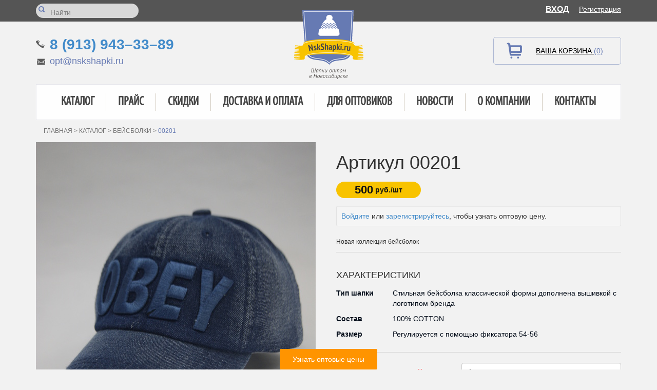

--- FILE ---
content_type: text/html; charset=UTF-8
request_url: https://nskshapki.ru/catalog/product/id/913/
body_size: 5289
content:
<!DOCTYPE html>
<html>
<head>
    <meta charset="utf-8">
    <meta name="keywords" content="купить Бейсболки CAPRI CORN 00201, купить Бейсболки CAPRI CORN 00201 оптом, Бейсболки CAPRI CORN 00201 оптом" />
<meta name="description" content="Бейсболки CAPRI CORN 00201 оптом. Узнать цены и купить Бейсболки CAPRI CORN 00201 оптом с доставкой по России можно в интернет-магазине НСК Шапки" />
<meta name="robots" content="index, follow" />
<script type="text/javascript" src="/assets/39204a8d/jquery.min.js"></script>
<title>Купить Бейсболки CAPRI CORN 00201 оптом и в розницу - интернет-магазин НСК Шапки</title>
    <meta http-equiv="X-UA-Compatible" content="IE=edge">
    <meta name="viewport" content="width=device-width, initial-scale=1">
    <meta name="apple-mobile-web-app-capable" content="yes">
    <link rel="icon" href="/themes/nskshapki/favicon.png" type="image/x-icon">
    <!--[if lt IE 9]>
    <script src="https://oss.maxcdn.com/html5shiv/3.7.2/html5shiv.min.js"></script>
    <script src="https://oss.maxcdn.com/respond/1.4.2/respond.min.js"></script>
    <![endif]-->
    <link href="/themes/nskshapki/css/style.css" type="text/css" rel="stylesheet">
    <link href="/themes/nskshapki/css/style_add.css" type="text/css" rel="stylesheet">
    <link href="/themes/nskshapki/css/style_new.css" type="text/css" rel="stylesheet">
    <link href="/themes/nskshapki/css/bootstrap.css" type="text/css" rel="stylesheet">
    <link href="/themes/nskshapki/css/carousel.css" type="text/css" rel="stylesheet">
</head>
<body>

<div class="top-line">
    <div class="container">
        <div class="row">
            <div class="col-md-6 col-sm-6">
                <form class="srch" action="/catalog/search/" method="get">
                    <input type="submit">
                    <input type="text" name="q" placeholder="Найти" value="">
                </form>
            </div>

            <div class="col-md-6 col-sm-6">
                <div class="login">
                    <a class="entry" href="/user/login/returnUrl/L3VzZXIvaW5kZXg%3D/">Вход</a><a class="reg" href="/user/register/">Регистрация</a>                </div>
            </div>
        </div>
    </div>
</div>

<header>
    <div class="container">
        <div class="row">
            <div class="col-md-4 col-sm-4 phone-block">
                <p class="phone callibri_phone"><a href="tel:+79139433389">8 (913) 943–33–89</a></p>
                <p class="email">
                    <a href="mailto:opt@nskshapki.ru">opt@nskshapki.ru</a>
                </p>
            </div>

            <div class="col-md-4 col-sm-4 logo">
                <a href="https://nskshapki.ru">
                    <img src="/themes/nskshapki/images/logo.png" class="img-responsive">
                </a>
            </div>

            <div class="col-md-4 col-sm-4 cart-block">
                <div id="shop-cart">
            <a class="cart">Ваша корзина <span>(0)</span></a>
    </div>            </div>
        </div>

        <nav class="navbar-default" role="navigation">
            <div class="navbar-header">
                <div class="menu-title">
                    <span>Меню</span>
                </div>

                <button type="button" class="navbar-toggle" data-toggle="collapse" data-target="#bs-example-navbar-collapse-2">
                    <span class="sr-only">Toggle navigation</span>
                    <span class="icon-bar"></span>
                    <span class="icon-bar"></span>
                    <span class="icon-bar"></span>
                </button>
            </div>

            <div class="collapse navbar-collapse nav-block" id="bs-example-navbar-collapse-2">
                <ul class="nav nav-justified" id="yw0">
<li><a href="/catalog/">Каталог</a></li>
<li><a href="/prajs/">Прайс</a></li>
<li><a href="/sale/">Скидки</a></li>
<li><a href="/delivery/">Доставка и оплата</a></li>
<li><a href="/for-wholesalers/">Для оптовиков</a></li>
<li><a href="/news/">Новости</a></li>
<li><a href="/about/">О компании</a></li>
<li><a href="/contacts/">Контакты</a></li>
</ul>            </div><!-- /.navbar-collapse -->
        </nav>
    </div>
</header>

<div class="container content">
    <div class="row breadcrumbs-block">
        <div class="breadcrumbs col-xs-12">
<a href="/">Главная</a> > <a href="/catalog/">Каталог</a> > <a href="/catalog/beisbolki">Бейсболки</a> > <span>00201</span></div>    </div>

    <section class="content-wrapper">
        
<div class="row card-block">
    <div class="col-sm-6">
        <div class="row">
            <div class="col-xs-10 col-sm-12">
                <div class="sale-props product-page">
                                                        </div>

                <img class="img-responsive" id="zoom_03" src="/uploads/product/56dbd87237397_b.jpg" data-zoom-image="/uploads/product/56dbd87237397_f.jpg"/>
            </div>
                            <div id="gallery_01" class="col-xs-10 col-sm-12" style="z-index: 10000;">
                    <div class="row">
                                                <a href="javascript:;" class="col-xs-3 change-image active"
                           data-image="/uploads/product/56dbd87237397_b.jpg"
                           data-zoom-image="/uploads/product/56dbd87237397_f.jpg"
                           data-option-id="8263">
                            <img class="img-responsive" src="/uploads/product/56dbd87237397_s.jpg" />
                        </a>
                                                <a href="javascript:;" class="col-xs-3 change-image "
                           data-image="/uploads/product/56dbd85b43d2a_b.jpg"
                           data-zoom-image="/uploads/product/56dbd85b43d2a_f.jpg"
                           data-option-id="8262">
                            <img class="img-responsive" src="/uploads/product/56dbd85b43d2a_s.jpg" />
                        </a>
                                                <a href="javascript:;" class="col-xs-3 change-image "
                           data-image="/uploads/product/56dbd863627cf_b.jpg"
                           data-zoom-image="/uploads/product/56dbd863627cf_f.jpg"
                           data-option-id="8264">
                            <img class="img-responsive" src="/uploads/product/56dbd863627cf_s.jpg" />
                        </a>
                                                <a href="javascript:;" class="col-xs-3 change-image "
                           data-image="/uploads/product/56dbd878975a7_b.jpg"
                           data-zoom-image="/uploads/product/56dbd878975a7_f.jpg"
                           data-option-id="">
                            <img class="img-responsive" src="/uploads/product/56dbd878975a7_s.jpg" />
                        </a>
                                                <a href="javascript:;" class="col-xs-3 change-image "
                           data-image="/uploads/product/56dbd87f06a88_b.jpg"
                           data-zoom-image="/uploads/product/56dbd87f06a88_f.jpg"
                           data-option-id="">
                            <img class="img-responsive" src="/uploads/product/56dbd87f06a88_s.jpg" />
                        </a>
                                            </div>
                </div>
                    </div>
    </div>

    <div class="col-sm-6 see-price-block">
        <h1>Артикул 00201</h1>
<!--         <p class="sku">Артикул: 00201</p> -->

        <div class="row see-price">
            <ul>
                <li class="col-md-4 price">
                    <p><span>500</span> руб./шт</p>
                </li>

                
                            </ul>
        </div>

                <div class="well well-sm">
            <a href="/user/login/">Войдите</a> или <a href="/user/register/">зарегистрируйтесь</a>, чтобы узнать оптовую цену.
        </div>
        
        <p>Новая коллекция бейсболок</p>
                <div class="row param">
            <div class="h4">Характеристики</div>
            
            <table>
                                <tr>
                    <td>Тип шапки</td>
                    <td>Стильная бейсболка классической формы дополнена вышивкой с логотипом бренда</td>
                </tr>
                                <tr>
                    <td>Состав</td>
                    <td> 100% COTTON</td>
                </tr>
                                <tr>
                    <td>Размер</td>
                    <td>Регулируется с помощью фиксатора 54-56</td>
                </tr>
                            </table>
        </div>
        
        <form class="row sum-block form-horizontal" action="" method="post">
            <div class="sum row">
                <div class="col-xs-12 col-sm-6-" style="margin-bottom: 10px;">
                    <div class="row">
                        <label for="quantity" class="col-xs-12 col-sm-5 control-label " style="color: #f33;">Кол-во:</label>
                        <div class="col-xs-12 col-sm-7">
                            <input type="text" value="1" name="quantity" id="quantityField" class="form-control">
                        </div>
                    </div>
                </div>

                                    <div class="col-xs-12 col-sm-6-">
                        <div class="row">
                            <label for="quantity" class="col-xs-12 col-sm-5 control-label" style="color: #f33;">Цвет в наличии:</label>
                            <div class="col-xs-12 col-sm-7">
                                <select class="form-control" name="options[1]" id="color-select">
                                                                        <option value="8262">голубой</option>
                                                                        <option value="8263">синий</option>
                                                                        <option value="8264">т.синий</option>
                                                                    </select>
                            </div>
                        </div>
                    </div>
                            </div>

            <div class="total">
                <p><span id="totalValue">500</span> руб.</p>
                <!--a href="javascript:;" id="calculatePrice">Пересчитать</a-->
            </div>

                        <input class="sbt buy-link" type="submit" value="Добавить в корзину" 
                data-link="/cart/add/id/913/" 
                data-product="{&quot;name&quot;:&quot;00201&quot;,&quot;price&quot;:&quot;500.00&quot;}"
                onclick="yaCounter26047233.reachGoal('ADDTOCART'); return true;" />
                    </form>

        <div class="go-back">
            <a class="btn btn-primary" onclick="history.back()">Назад</a>
        </div>
    </div>
</div>

<script>
    $(function() {
        var price = 500.00,
            $quantity = $('#quantityField');
            
        /*$('#calculatePrice').click(function() {
            $(this).parent().find('span').text(price * $quantity.val());
        });*/
        
        $quantity.bind('keyup', function() {
	        $('#totalValue').text(price * $quantity.val());
        });

        let allowChangeOption = true;

        $('a.change-image').on('click', function () {
            const id = $(this).data('option-id');

            if (!allowChangeOption)
                return;

            if (id && $('#color-select').find('option[value='+id+']').length > 0) {
                $('#color-select').val(id);
            } else {
                // $('#color-select').find('option:first').prop('selected', true);
            }
        });

        $('#color-select').change(function () {
            const id = $(this).val();


            const $img = $('#gallery_01').find('.change-image[data-option-id='+id+']');
            if ($img.length > 0) {
                allowChangeOption = false;
                $img.trigger('click');
                allowChangeOption = true;
            } else {
                // $('#gallery_01').find('.change-image:first').trigger('click')
            }
        });
    });

    function notify() {
        $('#buyModal').modal('show');
    }
</script>

<div class="row choice">
    <p class="h3">Вам может <span>понравиться</span>:</p>

    
<div class="deals clearfix">
        
<article class="li col-xs-6 col-sm-3">
    <div class="sale-props">
                    </div>

    <a href="/catalog/product/id/543/" class="product">
        <img src="/uploads/product/54feae5b8894d_n.jpg" class="img-responsive" alt="00012 - продажа оптом">
        <div class="product-info">
            <div class="brand hidden-xs ">
                                    <!--<img src="" />-->
                    Matrix                            </div>
            <div class="descript">
                <p>00012</p>

                
                <div class="buy-min">
                    <span>500 руб. <span>заказать</span></span>
                </div>
            </div>
        </div>
    </a>
</article>
<article class="li col-xs-6 col-sm-3">
    <div class="sale-props">
                    </div>

    <a href="/catalog/product/id/541/" class="product">
        <img src="/uploads/product/54fea9e7b982b_n.jpg" class="img-responsive" alt="00010 - продажа оптом">
        <div class="product-info">
            <div class="brand hidden-xs ">
                                    <!--<img src="" />-->
                    Matrix                            </div>
            <div class="descript">
                <p>00010</p>

                
                <div class="buy-min">
                    <span>500 руб. <span>заказать</span></span>
                </div>
            </div>
        </div>
    </a>
</article><div class="clearfix visible-xs-block"></div>
<article class="li col-xs-6 col-sm-3">
    <div class="sale-props">
                    </div>

    <a href="/catalog/product/id/597/" class="product">
        <img src="/uploads/product/551395f92344a_n.jpg" class="img-responsive" alt="00064 - продажа оптом">
        <div class="product-info">
            <div class="brand hidden-xs ">
                                    <!--<img src="" />-->
                    Matrix                            </div>
            <div class="descript">
                <p>00064</p>

                                <div class="sale text-center">
                    <span>420 r</span>
                </div>
                
                <div class="buy-min">
                    <span>302 руб. <span>заказать</span></span>
                </div>
            </div>
        </div>
    </a>
</article>
<article class="li col-xs-6 col-sm-3">
    <div class="sale-props">
                    </div>

    <a href="/catalog/product/id/601/" class="product">
        <img src="/uploads/product/5513ddc4b802b_n.jpg" class="img-responsive" alt="00068 - продажа оптом">
        <div class="product-info">
            <div class="brand hidden-xs ">
                                    <!--<img src="" />-->
                    Matrix                            </div>
            <div class="descript">
                <p>00068</p>

                                <div class="sale text-center">
                    <span>420 r</span>
                </div>
                
                <div class="buy-min">
                    <span>302 руб. <span>заказать</span></span>
                </div>
            </div>
        </div>
    </a>
</article><div class="clearfix visible-xs-block"></div><div class="clearfix visible-sm-block visible-md-block visible-lg-block"></div></div>
</div>


<div class="modal fade buy-modal" id="buyModal">
    <div class="modal-dialog modal-sm">
        <div class="modal-content">
            <div class="modal-header">
                <p class="h5 title">Товар успешно добавлен в корзину</p>
            </div>
            <div class="modal-body">
                <a class="btn btn-primary" href="/shop/index/">Оформить заказ</a>
                <a class="continue-shopping" data-dismiss="modal">Продолжить покупки</a>
            </div>
        </div>
    </div>
</div>    </section>
</div>


<footer>
    <div class="container ">
        <nav class="navbar-default hidden-xs" role="navigation">
            <div class="navbar-header">
                <button type="button" class="navbar-toggle" data-toggle="collapse" data-target="#bs-example-navbar-collapse-1">
                    <span class="sr-only">Toggle navigation</span>
                    <span class="icon-bar"></span>
                    <span class="icon-bar"></span>
                    <span class="icon-bar"></span>
                </button>
            </div>

            <div class="collapse navbar-collapse nav-block" id="bs-example-navbar-collapse-1">
                <ul class="nav nav-justified" id="yw1">
<li><a href="/catalog/">Каталог</a></li>
<li><a href="/sale/">Скидки</a></li>
<li><a href="/delivery/">Доставка и оплата</a></li>
<li><a href="/for-wholesalers/">Для оптовиков</a></li>
<li><a href="/news/">Новости</a></li>
<li><a href="/about/">О компании</a></li>
<li><a href="/contacts/">Контакты</a></li>
</ul>            </div><!-- /.navbar-collapse -->
        </nav>
        <div class="row">
            <div class="col-md-3 logo hidden-xs hidden-sm">
                <a href="/"><img src="/themes/nskshapki/images/logo.png" class="img-responsive"></a>
            </div>

            <div class="col-md-3 address">
                <span>Адрес:</span>
                <p>г. Новосибирск, Гусинобродское шоссе, 31/2</p>
                <a href="/contacts/" class="map-link">см.на карте</a>
            </div>
<div itemscope itemtype="https://schema.org/Organization">
<meta itemprop="name" content="Интернет-магазин НСК-ШАПКИ">
<div itemprop="address" itemscope itemtype="https://schema.org/PostalAddress">
<meta itemprop="addressLocality" content="Новосибирск">
<meta itemprop="streetAddress" content="ул. Гусинобродское шоссе, д. 31/2">
<meta itemprop="telephone" content="+7 (913) 943–33–89">
<meta itemprop="email" content="opt@nskshapki.ru"></div>
</div>
            <div class="col-md-3 phone">
                <span>Телефон:</span>
                <p class="callibri_phone"><a href="tel:+79139433389">8 (913) 943–33–89</a></p>
                <span>Почта:</span>
                <a href="mailto:opt@nskshapki.ru" class="email">opt@nskshapki.ru</a>
            </div>

            <div class="col-md-3 payment">
                <span>Методы оплаты:</span>
                <p>Вы можете оплатить покупки наличными у нас в офисе, либо выбрать другой способ оплаты:</p>
                <a href="javascript:;"><img src="/themes/nskshapki/images/ms.png"></a>
                <a href="javascript:;"><img src="/themes/nskshapki/images/vs.png"></a>
                
            </div>
        </div>
    </div>
</footer>

<div class="get-prices">
	<a href="/prajs/">Узнать оптовые цены</a>
</div>

<div class="top-line">
    <div class="container">
        <div class="row">
            <div class="col-md-6  col-sm-6 copyright">
                <span>2014 - 2026 &copy; NskShapki.ru — головные уборы оптом</span>
                 <br>Все права защищены.
            </div>
            <div class="col-md-6  col-sm-6 made">
                <span>Создание сайта - </span>
                <a href="http://empirics.ru/" target="_blank">АИМ «Эмпирикс»</a>
                <br> 
<a href="https://empirics.ru/services/poiskovoe-prodvizhenie-sayta/prodvizhenie-internet-magazina/"><img src="https://empirics.ru/logo-kl3.png"></a> <span>- SEO продвижение интернет-магазина</span>
 



            </div>
        </div>
    </div>
</div>


<script src="/themes/nskshapki/js/jquery.selectbox.min.js"></script>
<script src="/themes/nskshapki/js/jquery.elevateZoom-3.0.8.min.js"></script>
<script src="/themes/nskshapki/js/scripts.js"></script>
<script src="/themes/nskshapki/js/cms.js"></script>
<script src="/themes/nskshapki/js/bootstrap.min.js"></script>
<script src="/themes/nskshapki/js/jquery.ui.totop.min.js"></script>
<script src="/themes/nskshapki/js/ecommerce.js"></script>

<script type="text/javascript">
    $(document).ready(function() {
        $().UItoTop({
            scrollSpeed: 500
        });
    });
</script>

    <!-- Yandex.Metrika counter -->
    <script type="text/javascript">
    (function (d, w, c) {
        (w[c] = w[c] || []).push(function() {
            try {
                w.yaCounter26047233 = new Ya.Metrika({id:26047233,
                        webvisor:true,
                        clickmap:true,
                        trackLinks:true,
                        accurateTrackBounce:true,
                        ecommerce:"dataLayer"});
                
            } catch(e) { }
        });

        var n = d.getElementsByTagName("script")[0],
            s = d.createElement("script"),
            f = function () { n.parentNode.insertBefore(s, n); };
        s.type = "text/javascript";
        s.async = true;
        s.src = (d.location.protocol == "https:" ? "https:" : "http:") + "//mc.yandex.ru/metrika/watch.js";

        if (w.opera == "[object Opera]") {
            d.addEventListener("DOMContentLoaded", f, false);
        } else { f(); }
    })(document, window, "yandex_metrika_callbacks");
    </script>
    <noscript><div><img src="//mc.yandex.ru/watch/26047233" style="position:absolute; left:-9999px;" alt="" /></div></noscript>
    <!-- /Yandex.Metrika counter -->
    
    <script src="//cdn.callibri.ru/callibri.js" type="text/javascript" charset="utf-8"></script>

<script type="text/javascript">
/*<![CDATA[*/
function updateShopCart(html) {
    $('#shop-cart').replaceWith(html);
}
/*]]>*/
</script>
</body>
</html>

--- FILE ---
content_type: text/css
request_url: https://nskshapki.ru/themes/nskshapki/css/style.css
body_size: 5203
content:
@import url(reset.css);
@font-face {
    font-family: 'MyriadPro-Cond';
    src: url('../fonts/MyriadPro-Cond.eot?') format('eot'), url('../fonts/MyriadPro-Cond.otf') format('opentype'), url('../fonts/MyriadPro-Cond.woff') format('woff'), url('../fonts/MyriadPro-Cond.ttf') format('truetype'), url('../fonts/MyriadPro-Cond.svg#MyriadPro-Cond') format('svg');
}
@font-face {
    font-family: 'Rubl';
    src: url('../fonts/ALSRubl.eot');
    src: url('../fonts/ALSRubl.eot?#iefix') format('embedded-opentype'), url('../fonts/ALSRubl.woff') format('woff'), url('../fonts/ALSRubl.ttf') format('truetype'), url('../fonts/ALSRubl.svg#ALSRubl') format('svg');
    font-weight: normal;
    font-style: normal;
}
.clearfix:after {
    content: "";
    display: table;
    clear: both;
}
.left {
    float: left;
}
.right {
    float: right;
}
body {
    font-family: 'Myriad Pro', sans-serif;
    font-size: 12px;
    background: #F2F2F2 !important;
}
h3 {
    text-align: center;
    text-transform: uppercase;
}
h3 span {
    color: #667ab3;
}
h4 {
    text-transform: uppercase;
}
.top-line {
    background: #555555;
}
.top-line .row {
    padding: 7px 0;
}
.srch {
    background: #D9D9D9;
    border-radius: 15px;
    width: 200px;
}
.srch input[type=text] {
    background: #D9D9D9;
    border: 0;
    outline: 0;
    width: 170px;
    border-radius: 15px;
    color: #818181;
    font-size: 14px;
}
.srch input[type=submit] {
    width: 22px;
    height: 22px;
    background: url(../images/srch.png) center no-repeat;
    border: 0;
    outline: 0;
    text-indent: -99999px;
}
.srch input[type=text]::-webkit-input-placeholder {
    color: #818181;
    font-size: 14px;
}
.srch input[type=text]:-moz-placeholder {
    /* Firefox 18- */
    color: #818181;
    font-size: 14px;
}
.srch input[type=text]::-moz-placeholder {
    /* Firefox 19+ */
    color: #818181;
    font-size: 14px;
}
.login {
    text-align: right;
}
.login a {
    color: #fff;
    text-decoration: underline;
}
.login a:hover {
    color: #fff;
    text-decoration: none;
}
.login .entry {
    font-weight: bold;
    font-size: 16px;
    margin-right: 20px;
    text-transform: uppercase;
}
.login .reg {
    font-size: 14px;
}
.phone-block {
    padding-top: 25px;
}
.phone-block p {
    padding-left: 27px;
    background-image: url(../images/phone-icon.png);
    background-repeat: no-repeat;
    margin-bottom: 0;
}
.phone-block .phone {
    font-weight: 700;
    font-size: 28px;
    background-position: 0px 11px;
}
.phone-block .email {
    font-size: 18px;
    background-position: 0px -31px;
}
.phone-block .email a {
    color: #667ab3;
}
.logo {
    text-align: center;
}
.logo a {
    width: 135px;
    height: 135px;
    display: inline-block;
    margin-top: -23px;
}
.cart-block {
    padding-top: 30px;
    text-align: right;
}
.cart {
    border: 1px solid #AFB9D4;
    border-radius: 5px;
    display: inline-block;
    padding: 16px 34px 16px 82px;
    color: #000;
    text-transform: uppercase;
    font-size: 14px;
    text-decoration: underline;
    background: url(../images/cart-icon.png) 25px 10px no-repeat;
}
.cart span {
    color: #667ab3;
    text-decoration: underline;
}
.cart:hover,
.cart:hover span {
    text-decoration: none;
}
.nav-block {
    margin-top: 5px;
}
header .nav {
    background: #FEFEFE;
    border: 1px solid #E6E6EB;
}
header .nav li a {
    border-right: 1px solid #CFC8BC;
    font-size: 24px;
}
header .nav li:last-child a {
    border-right: 0;
}
.nav {
    padding: 17px 25px !important;
}
.nav li a {
    font-family: 'MyriadPro-Cond';
    color: #464646;
    font-size: 20px;
    font-weight: 700;
    padding: 0px 10px !important;
    text-transform: uppercase;
    white-space: nowrap;
}
.menu-title {
    display: none;
    float: left;
    padding: 4px 20px;
}
.menu-title span {
    font-size: 30px;
    text-transform: uppercase;
    color: #5E5E5E;
}
.navbar-default {
    position: relative;
    z-index: 10;
}
.navbar-collapse {
    padding: 0 !important;
}
.slider-block {
    position: relative;
    margin-top: -35px;
}
.slider-block .container {
    position: absolute;
    top: 0;
    right: 0;
    left: 0;
    margin: 0 auto;
}
.control {
    position: relative;
}
.control a {
    width: 87px;
    height: 87px;
    position: absolute;
    top: 190px;
    z-index: 5;
    display: block;
}
.control a:hover {
    opacity: 0.7;
}
.control #prev {
    left: -165px;
}
.control #next {
    right: -165px;
}
#slider {
    overflow: hidden;
}
#slider li {
    width: 100%;
    display: inline-block;
    text-align: center;
    position: relative;
}
#slider li img {
    width: 100%;
}
#slider li .text-block {
    text-align: left;
    margin-top: 65px;
}
#slider li .text-block .h1 {
    line-height: 87px;
    color: #fff;
    font-size: 94px;
    font-weight: bold;
    text-transform: uppercase;
    /*white-space: pre;*/
}
.buy {
    margin-top: 10px;
    background: #FF9400;
    color: #fff;
    border-radius: 25px;
    display: inline-block;
    padding-right: 15px;
}
.buy span {
    font-family: 'Rubl';
    font-size: 17px;
    display: inline-block;
    padding: 5px 20px;
}
.buy a {
    background: url(../images/buy-arrow.png) center right no-repeat;
    font-size: 21px;
    border-left: 1px solid #E67817;
    text-transform: uppercase;
    text-decoration: none;
    color: #fff;
    display: inline-block;
    padding: 5px 40px 5px 37px;
}
.buy a:hover {
    text-decoration: none;
    opacity: 0.7;
    color: #fff;
}
.brand {
    text-align: center;
    padding-top: 15px;
    height: 50px;
}
.content {
    padding-bottom: 50px;
}
.content .text-block {
    background-color: #fff;
}
.category {
    margin: -55px 0 50px !important;
}
.category li {
    text-align: center;
    padding: 0;
    padding-right: 2px;
}
.category li a {
    padding: 20px 0 30px;
    background: rgba(255, 255, 255, 0.98);
    border: 1px solid #E8E8E8;
    border-radius: 3px;
    color: transparent;
    text-decoration: none;
    display: block;
}
.category li h5 {
    color: #000;
    font-size: 35px;
    font-family: 'Roboto', sans-serif;
    font-weight: 300;
    text-transform: uppercase;
}
.category li img {
    border: 5px solid #E9E9E9;
    margin-bottom: 15px;
}
.category li span {
    /*display: block;*/
    font-size: 20px;
    color: #000;
    font-family: 'Roboto', sans-serif;
    font-weight: 300;
    text-transform: uppercase;
}
.category li .count {
    color: #667ab3;
    font-weight: 500;
}

.new1 {
    position: absolute;
    top: 3%;
    left: 4%;
    z-index: 99;
    font-size: 12px;
    background-color: #f8c405;
    color: #ffffff;
    padding: 2px;
}

.deals {
    margin-bottom: 50px;
    margin-top: 20px;

}
.deals li, .deals .li {
    margin-bottom: 0px;
    padding: 0px !important;
}
.product {
    position: relative;
    display: block;
    border-radius: 6px;
    border: 6px solid transparent;
    max-height: 400px;
    overflow: hidden;
}
.product > img {
    /*border-radius: 4px;*/
    min-width: 100%;
}
.product .product-info {
    position: absolute;
    top: 0;
    left: 0;
    width: 100%;
    height: 100%;
    /*border-radius: 4px;*/
    border: 1px solid #E0E0E0;
}
.product:hover {
    border: 6px solid #F8C713;
}
.descript {
    position: absolute;
    width: 100%;
    bottom: 5%;
    /*padding: 84% 20px 0;*/
    text-align: center;
}
.descript p {
    font-size: 18px;
    color: #000;
    margin: 0 2px 5px 2px;
    background-color: #fff;
    padding: 2px 10px;
    display: inline-block;
    border-radius: 6px;
}
.descript .sale {
    text-decoration: line-through;
    font-family: 'Rubl';
    font-size: 16px;
    margin-bottom: 5px;
    color: #cf4141;
    font-weight: bold;
}

.descript .buy-min {
    color: #fff;
}
.descript .buy-min > span {
    background: #667AB3;
    display: inline-block;
    border-radius: 15px;
    padding: 3px 10px;
    font-size: 14px;
    font-weight: 700;
    font-family: 'Rubl';
    cursor: pointer;
}
.descript .buy-min > span span {
    font-family: 'Myriad Pro', sans-serif;
    font-size: 14px;
    text-transform: uppercase;
    font-weight: normal;
    text-shadow: 1px 1px 2px rgba(0, 0, 0, 0.26);
    padding: 0 15px;
    background: url(../images/buy-arrow-min.png) center right no-repeat;
}
.descript .buy-min > span:hover {
    background: #F8C300;
}
.latest-news {
    margin-top: 50px;
}
.latest-news li {
    margin-bottom: 35px;
    clear: none;
}
.latest-news li .date {
    font-size: 14px;
    float: left;
}
.latest-news li .right {
    width: 82%;
}
.latest-news li .right h5 {
    font-size: 16px;
    margin-top: 3px;
    color: #000;
    font-weight: 700;
    text-transform: uppercase;
}
.latest-news li .right p {
    font-size: 14px;
    color: #373535;
}

.why-we {
	margin-top: 30px;
	margin-bottom: 50px;
}

.why-we p {
	margin-top: 10px;
	font-weight: bold;
}

footer {
    background: #DEDEDE;
    padding-bottom: 35px;
}
footer .nav {
    border-bottom: 1px solid #AFAFAF;
}
footer .navbar-default {
    background: transparent !important;
    margin-bottom: 35px;
}
footer .logo {
    text-align: left;
    padding-left: 50px;
}
footer .logo a {
    margin-top: 0;
}
.address span {
    font-size: 16px;
    display: block;
    color: #4b4b4b;
    margin-bottom: 5px;
}
.address p {
    color: #1b1b1b;
    font-size: 18px;
    font-weight: 700;
    margin-bottom: 5px;
}
.address .map-link {
    font-size: 14px;
    color: #727272;
    display: block;
    text-decoration: underline;
}
.address .map-link:hover {
    text-decoration: none;
}
footer .phone span {
    font-size: 16px;
    display: block;
    color: #4b4b4b;
    margin-bottom: 5px;
}
footer .phone p {
    color: #000;
    font-size: 21px;
    font-weight: 700;
    margin-bottom: 15px;
}
footer .phone .email {
    font-size: 18px;
    color: #2c2c2c;
    display: block;
    text-decoration: underline;
}
footer .phone .email:hover {
    text-decoration: none;
}
.payment span {
    font-size: 16px;
    display: block;
    color: #4b4b4b;
    margin-bottom: 5px;
}
.payment p {
    color: #4b4b4b;
    font-size: 14px;
    margin-bottom: 18px;
}
.payment a {
    margin-right: 15px;
}
.copyright {
    color: #fff;
    font-size: 14px;
    padding-left: 35px !important;
}
.made {
    text-align: right;
}
.made span {
    font-size: 14px;
    color: #fff;
}
.made a {
    color: #f8c300;
    font-size: 14px;
    text-decoration: underline;
}
.made a:hover {
    color: #f8c300;
    text-decoration: none;
}
.made a img {
    margin: 0 4px;
}
/* Catalog page
-------------------------------------------------- */
.breadcrumbs-block {
    margin: 13px 0 !important;
}
.breadcrumbs {
    color: #717171;
    font-size: 12px;
    text-transform: uppercase;
}
.breadcrumbs a {
    text-transform: uppercase;
    text-decoration: none;
    color: #717171;
}
.breadcrumbs a:hover {
    text-decoration: underline;
}
.breadcrumbs span:last-child {
    color: #667ab3;
}
.category-modile-block {
    border: 1px solid #C9C9C9;
    border-radius: 5px;
    margin-bottom: 20px;
}
.category-modile-block h5 {
    color: #2a2a2a;
    font-size: 24px;
    font-weight: normal;
    padding: 16px 10px 13px 25px;
    margin: 0;
    line-height: 31px;
    text-transform: uppercase;
}
.category-modile {
    padding: 15px 13px 11px;
    margin: 0;
    border-radius: 0 0 5px 5px;
}
.category-modile li a {
    color: #2a2a2a;
    font-size: 14px;
    text-decoration: none;
    text-transform: uppercase;
    border-radius: 25px;
    margin-bottom: 3px;
    display: inline-block;
    padding: 4px 14px;
}
.category-modile li a:hover,
.category-modile .active > a {
    color: #fff;
    background: #667AB3;
}
.active-category {
    border: 1px solid #D3CCB3;
}
.active-category h5 {
    background: #F8C405;
}
.active-category .category-modile {
    background: #fff;
}
.filter-block {
    margin-bottom: 25px;
}
.filter-block h4 {
    text-align: center;
}
.filter {
    border-radius: 5px;
    border: 1px solid #E2E2E2;
    background: #fff;
}
.filter li {
    padding: 10px 15px 10px 20px;
    border-bottom: 1px solid #AFAFAF;
}
.filter li:last-child {
    border-bottom: 0;
}
.filter li .h5 {
    color: #050e1b;
    font-size: 14px;
    text-transform: uppercase;
    margin-bottom: 10px;
}
.filter li label {
    color: #342c29;
    font-weight: normal;
    font-size: 14px;
    cursor: pointer;
    padding-left: 25px;
    margin-bottom: 9px;
    margin-right: 10px;
    background-image: url(../images/cheked.png);
    background-repeat: no-repeat;
    background-position: -1px 2px;
}
.filter li input[type=checkbox] {
    display: none;
}
.filter li input[type=checkbox]:checked + label {
    background-position: 0px -77px;
}
.price-form {
    float: right;
    width: 75%;
    margin-top: 6px;
    text-align: right;
}
.price-form span {
    display: block;
    font-size: 14px;
}
.price-form input[type=text] {
    background: #F9F9F9;
    border: 1px solid #EAEAEA;
    width: 80%;
    margin-left: 10px;
    margin-bottom: 10px;
    padding: 0 7px;
}
.subs {
    border-radius: 5px;
    background: #697CB4;
    padding: 10px 15px 30px 20px;
    margin-bottom: 35px;
}
.subs .h5 {
    color: #fff;
    font-size: 14px;
    margin-bottom: 10px;
    line-height: 20px;
}
.sub {
    background: #F5F5F5;
    border-radius: 15px;
    width: 100%;
    text-align: right;
}
.sub input[type=text] {
    background: #F5F5F5;
    border: 0;
    outline: 0;
    width: 70%;
    border-radius: 15px;
    color: #ab9f8d;
    font-size: 14px;
    height: 25px;
    padding-left: 15px;
    float: left;
}
.sub input[type=submit] {
    border: 0;
    outline: 0;
    background: #F8CB25;
    border-radius: 15px;
    height: 25px;
    padding: 0px 12px;
}
.popular-model {
    text-transform: uppercase;
    font-size: 12px;
    line-height: 18px;
}
.popular-model .h5 {
    color: #515151;
}
.popular-model ul li {
    margin-bottom: 20px;
}
.popular-model ul li a {
    color: #515151;
    text-decoration: none;
}
.popular-model ul li a:hover {
    color: #000;
}
/* Card page
-------------------------------------------------- */
.card-block {
    margin-bottom: 25px;
}



.see-price-block p {
    font-size: 12px;
    line-height: 20px;
}
.see-price {
    margin-bottom: 15px;
    margin-top: 18px;
}
.see-price .price {
    color: #141414;
    font-weight: bold;
}
.see-price .price p {
    font-size: 14px;
    background: #F8C300;
    text-align: center;
    border-radius: 25px;
    padding: 6px 0;
    margin-bottom: 0;
}
.see-price .price span {
    font-size: 22px;
    vertical-align: bottom;
}
.see-price .sale {
    color: #667ab3;
    font-weight: bold;
}
.see-price .sale p {
    font-size: 14px;
    text-align: center;
    padding: 6px 0;
    text-decoration: line-through;
    margin-bottom: 0;
}
.see-price .sale span {
    font-size: 22px;
}
.see-price .stock span {
    font-size: 14px;
    color: #fff;
    background: #667AB3;
    display: inline-block;
    padding: 1px 7px;
    margin-top: 7px;
}
.param {
    margin-left: 0 !important;
    margin-right: 0 !important;
    border-top: 1px solid #D7D7D7;
    border-bottom: 1px solid #D7D7D7;
    padding: 25px 0px 20px;
}
.param h5 {
    color: #050e1b;
    font-size: 12px;
    text-transform: uppercase;
    margin-top: 0px;
}
.param table {
    width: 100%;
}
.param table tr td {
    color: #050e1b;
    font-size: 14px;
    padding: 5px 0;
}
.param table tr td:first-child {
    font-weight: bold;
    min-width: 110px;
}
.sum-block {
    margin-left: 0 !important;
    margin-right: 0 !important;
    padding: 20px 0 15px;
    border-bottom: 1px solid #D7D7D7;
}
.sum {
    margin-bottom: 20px;
}
.sum span {
    color: #050e1b;
    font-size: 14px;
    text-transform: uppercase;
}
.sum span:first-child input {
    height: 20px;
    width: 45px;
    color: #000;
    margin-left: 5px;
    border: 1px solid #D3D3D3;
    outline: 0;
    padding: 0 3px;
}
.sum span:last-child select {
    margin-left: 5px;
    border: 1px solid #D3D3D3;
}
.total {
    margin-bottom: 25px;
}
.total p {
    font-weight: bold;
    font-size: 14px;
    background: #F8C300;
    text-align: center;
    border-radius: 25px;
    padding: 6px 30px;
    margin-right: 20px;
    margin-bottom: 0;
    display: inline-block;
}
.total span {
    font-size: 22px;
    vertical-align: bottom;
}
.total a {
    color: #262626;
    font-size: 16px;
    text-transform: uppercase;
    display: inline-block;
    text-decoration: underline;
}
.total a:hover {
    text-decoration: none;
    color: #262626;
}
.choice {
    margin: 0 0 25px !important;
    background: #fff;
    padding: 0 15px;
}
.choice h3 {
    margin-top: 30px;
}
.viewed {
    margin-top: 35px;
}
.viewed li {
    margin-bottom: 30px;
}
.viewed li > a {
    float: left;
    width: 50%;
}
.viewed li > a img {
    min-width: 100%;
}
.viewed .product-info {
    float: right;
    width: 50%;
    padding-left: 10px;
}
.viewed .product-info > a {
    color: #000;
    text-decoration: none;
}
.viewed .product-info > a:hover {
    text-decoration: underline;
}
.viewed .price {
    font-family: 'Rubl';
    color: #667ab3;
    font-size: 12px;
    font-weight: bold;
    display: block;
}
.viewed .buy-min {
    margin-top: 10px;
}
.viewed .buy-min a {
    font-family: 'Myriad Pro', sans-serif;
    font-size: 14px;
    text-transform: uppercase;
    font-weight: normal;
    color: #fff;
    text-shadow: 1px 1px 2px rgba(0, 0, 0, 0.26);
    padding: 2px 30px 3px 20px;
    display: inline-block;
    border-radius: 15px;
    background: url(../images/buy-arrow-min.png) 96px center no-repeat #667ab3;
}
.viewed .buy-min a:hover {
    text-decoration: none;
    background: url(../images/buy-arrow-min.png) 96px center no-repeat #f8c300;
}
.sbt {
    width: 100%;
    background: url(../images/cart-icon-min.png) 31% center no-repeat #667ab3;
    height: 50px;
    color: #fff;
    font-size: 16px;
    text-transform: uppercase;
    border: 0;
    outline: 0;
    cursor: pointer;
    padding-left: 7%;
}
.sbt:hover {
    background: url(../images/cart-icon-min.png) 31% center no-repeat #f8c713;
}
#gallery_01 a:hover {
    text-decoration: none !important;
}
#gallery_01 img {
    border-top: 30px solid transparent;
}
#gallery_01 .col-md-3 {
    padding: 0 !important;
}
.zoomWrapper {
    width: 100% !important;
}
.zoomWrapper img {
    position: relative !important;
}
.card-block .img-responsive {
    min-width: 93%;
}
/* Cart block
-------------------------------------------------- */
.cart-page-block {
    margin: 0 !important;
}
.cart-page {
    background: #fff;
    padding: 15px 15px 30px;
    margin-top: 25px;
}
.cart-table {
    margin-top: 25px;
}
.cart-table table {
    font-size: 12px;
    color: #050e1b;
}
.cart-table table th {
    border-top: 0 !important;
    border-bottom: 1px dashed #A5A6A8 !important;
    text-transform: uppercase;
}
.cart-table table .prod-price-h {
    text-align: center;
}
.cart-table table .prod-total-h {
    text-align: center;
}
.cart-table table td {
    border-top: 0 !important;
    vertical-align: middle !important;
    padding: 28px 5px !important;
    border-bottom: 1px dashed #A5A6A8 !important;
}
.cart-table table .prod-name {
    text-transform: uppercase;
}
.cart-table table .prod-col input {
    height: 20px;
    width: 45px;
    color: #000;
    margin-left: 5px;
    border: 1px solid #D3D3D3;
    outline: 0;
    padding: 0 3px;
}
.cart-table table .prod-price {
    text-align: center;
}
.cart-table table .prod-total,
.prod-total {
    text-align: center;
}
.cart-table table .prod-total p,
.prod-total p {
    font-size: 14px;
    background: #F8C300;
    text-align: center;
    border-radius: 25px;
    padding: 6px 20px;
    margin-bottom: 0;
    display: inline-block;
    color: #171717;
}
.cart-table table .prod-total span,
.prod-total span {
    font-size: 14px;
    vertical-align: bottom;
}

.cart-table table .prod-price-b,
.prod-price-b {
    font-size: 16px;
    font-weight: bold;
}
.cart-table table .prod-total-b,
.prod-total-b {
    text-align: center;
}
.cart-table table .prod-total-b p,
.prod-total-b p {
    font-size: 14px;
    background: #F8C300;
    text-align: center;
    border-radius: 25px;
    padding: 6px 30px;
    margin-bottom: 0;
    display: inline-block;
    color: #141414;
    font-weight: bold;
}
.cart-table table .prod-total-b span,
.prod-total-b span {
    font-size: 22px;
}
.calculate {
    color: #262626;
    font-size: 16px;
    text-transform: uppercase;
    text-decoration: underline;
    float: right;
    margin-right: 20px;
    padding: 10px 0px;
}
.make {
    /*width: 50%;

    background: #667ab3;
    height: 50px;
    color: #fff;
    font-size: 16px;
    text-transform: uppercase;
    border: 0;
    outline: 0;
    cursor: pointer;
    display: block;
    margin: 0 auto;*/
    font-weight: bold !important;
}
.make:hover {
    background: #f8c300 !important;
    border-color: #f8c300 !important;
}
/******SELECT****/
.selectbox .trigger {
    position: absolute;
    top: 4px;
    right: 0;
    width: 34px;
    height: 100%;
}
.selectbox {
    vertical-align: middle;
    cursor: pointer;
    margin-right: 20px;
    z-index: 20 !important;
}
.selectbox .select {
    padding: 0 45px 0 10px;
    background: #fff;
    height: 21px;
    border: 1px solid #D3D3D3;
}
.selectbox .select .text {
    display: block;
    width: 100%;
    white-space: nowrap;
    text-overflow: ellipsis;
    overflow: hidden;
    font-size: 14px;
    color: #342c29;
}
.selectbox .trigger {
    position: absolute;
    top: 0;
    right: 0;
    width: 34px;
    height: 100%;
}
.selectbox .trigger .arrow {
    position: absolute;
    top: 6px;
    right: 9px;
    width: 12px;
    height: 8px;
    overflow: hidden;
    background: url(../images/select-arrow.png) no-repeat;
}
.selectbox .dropdown {
    top: 22px;
    width: 218px;
    margin: 0;
    padding: 4px 0;
    background: #FFF;
    border-top: none;
    border-left: 1px solid #C6CBD0;
    border-right: 1px solid #C6CBD0;
    border-bottom: 1px solid #C6CBD0;
    border-radius: 0 0 4px 4px;
    box-shadow: 0 3px 10px rgba(0, 0, 0, 0.2);
}
.selectbox .dropdown ul {
    list-style: none;
    margin-right: 0 !important;
    margin-bottom: 0 !important;
    width: 100%;
}
@-moz-document url-prefix() {
    .selectbox .dropdown {
        top: 38px !important;
    }
}
.selectbox li {
    padding: 8px 10px 8px;
    font-size: 13px !important;
    color: #342c29 !important;
    margin-bottom: 0 !important;
    font-weight: 300 !important;
}
.selectbox li:hover {
    background: #F0F0F0;
}
.selectbox li.disabled:hover {
    background: none;
}
.text-block ul.nav {
    padding-bottom: 0px !important;
}
.nav-tabs > li.active > a,
.nav-tabs > li.active > a:hover,
.nav-tabs > li.active > a:focus {
    background: #E1E1E1 !important;
}
/* RESPONSIVE CSS
-------------------------------------------------- */
@media (max-width: 1400px) {
    #slider li .text-block .h1 {
        line-height: 67px ;
        font-size: 60px ;
    }
    #slider li .text-block {
        margin-top: 50px;
    }
    .control a {
        top: 140px;
        width: 66px;
        height: 66px;
    }
    .control #prev {
        left: -68px;
    }
    .control #next {
        right: -68px;
    }
}
@media (max-width: 1200px) {
    #slider li .text-block .h1 {
        line-height: 47px ;
        font-size: 40px ;
    }
    #slider li .text-block {
        margin-top: 50px;
    }
    .control a {
        top: 70px;
        width: 57px;
        height: 57px;
    }
    .control #prev {
        left: auto;
        right: 60px;
    }

    .sbt {
        background: url(../images/cart-icon-min.png) no-repeat scroll 25% center #667ab3;
    }
    .sbt:hover {
        background: url(../images/cart-icon-min.png) no-repeat scroll 25% center #f8c713;
    }

    .product {
        max-height: 330px;
        overflow: hidden;
    }

}
@media (max-width: 992px) {
    .category {
        margin: -15px 0 50px 0px !important;
    }
    #slider li .text-block .h1 {
        line-height: 37px ;
        font-size: 30px ;
    }
    .nav {
        padding-bottom: 10px !important;
        padding-left: 10px !important;
        padding-right: 10px !important;
        padding-top: 10px !important;
    }
    header .nav li a,
    footer .nav li a {
        font-size: 17px;
    }
    .phone-block .phone {
        font-size: 20px;
        background-position: 0px 7px;
    }
    .control #next {
        right: 0px;
    }
    .category li h5 {
        font-size: 35px;
    }

    .descript {
        bottom: 3%;
    }
    .descript p {
        font-size: 12px;
        margin: 3px 5px;
    }
    .descript .buy-min > span {
        padding: 5px 10px;
        font-size: 10px;
    }
    .descript .buy-min > span span {
        font-size: 10px;
        padding: 0 10px;
    }
    .descript .sale {
        font-size: 12px;
        font-weight: normal;
        margin-bottom: 3px;
    }

    .buy {
        margin-top: 0px;
    }
    .buy span {
        font-size: 13px;
        padding: 3px 20px;
    }
    .buy a {
        font-size: 16px;
        padding: 3px 40px 3px 37px;
    }

    .sbt {
        background: url(../images/cart-icon-min.png) no-repeat scroll 18% center #667ab3;
    }
    .sbt:hover {
        background: url(../images/cart-icon-min.png) no-repeat scroll 18% center #f8c713;
    }

    .product {
        max-height: 350px;
        overflow: hidden;
    }

    .category-modile-block h5 {
        font-size: 20px;
        padding: 10px 10px 10px 25px;
        line-height: 25px;
    }
    .category-modile {
        padding: 5px 5px 10px;
        margin: 0;
        border-radius: 0 0 5px 5px;
    }
    .category-modile li a {
        font-size: 12px;
        border-radius: 10px;
        padding: 4px 14px;
    }


}
@media (max-width: 767px) {
    .slider-block {
        margin-top: -25px;
    }
    #slider li .text-block {
        margin-top: 30px;
    }
    .srch {
        width: 100%;
    }
    .srch input[type=text] {
        width: 85%;
    }
    .logo a {
        margin-top: 10px;
        /*display: block;*/
        height: auto;
        width: auto;
    }
    .phone-block p {
        background-image: none;
        text-align: center;
        padding: 0px;
    }
    .cart {
        padding: 16px 30px 16px 75px;
        font-size: 12px;
    }
    .nav li a {
        font-size: 16px;
    }
    header .nav li a {
        font-size: 18px;
    }
    header .nav li a {
        border: 0;
    }
    .navbar-default {
        margin: 10px 0px;
        border: 1px solid #e7e7e7;
    }
    .menu-title {
        display: block;
    }
    .cart {
        display: block;
        font-size: 18px;
    }
    .login {
        text-align: center;
        margin-top: 5px;
    }
    footer {
        padding-top: 20px;
    }
    .copyright,
    .made {
        text-align: center;
    }

    .product {
        max-height: 430px;
    }

    .buy {
        margin-top: 0px;
    }
    .buy span {
        font-size: 13px;
        padding: 3px 10px;
    }
    .buy a {
        font-size: 12px;
        padding: 3px 20px 3px 10px;
    }

    .prod-total,
    .prod-col,
    .prod-price {
        text-align: left;
        margin: 3px 0px 1px 0px;
    }

    .category {
        margin: 20px 0 20px 0px !important;
    }

    .category li h5 {
        font-size: 25px;
        text-align: left;
        font-weight: 300;
    }

    .category li a {
        padding-bottom: 5px;
        padding-left: 0;
        padding-right: 0;
        padding-top: 5px;
    }

    .category li img {
        margin-bottom: 0px;
    }

    .sbt {
        background: #667ab3;
    }
    .sbt:hover {
        background: #f8c713;
    }

}
@media (max-width: 600px) {
    #slider li .text-block .h1 {
        white-space: normal;
    }
    #slider li .text-block {
        margin-top: 20px;
    }
    .buy {
        margin-top: 0px;
    }
    .buy span {
        font-size: 11px;
        padding: 3px 10px;
    }
    .buy a {
        font-size: 11px;
        padding: 3px 20px 3px 10px;
    }

    .product {
        max-height: 340px;
    }

}
@media (max-width: 480px) {
    #slider li .text-block .h1 {
        line-height: 17px;
        font-size: 17px;
    }
    .control a {
        top: 30px;
    }
    .slider-block {
        margin-top: 0px;
    }
    .buy span {
        font-size: 10px;
        padding: 3px 10px;
        /*display:none;*/
    }
    .buy a {
        font-size: 10px;
        padding: 3px 15px 3px 10px;
    }

    .descript {
        bottom: 2%;
        position: absolute;
        text-align: center;
        width: 100%;
    }
    .descript p {
        font-size: 12px;
        background-color: #ffffff;
        margin: 3px 5px;
        opacity: 0.6;
        border-radius: 3px;
    }
    .descript .buy-min > span {
        font-size: 11px;
    }
    .descript .buy-min > span span {
        font-size: 10px;
        padding: 0 10px;
    }

    .descript .sale {
        font-size: 11px;
        font-weight: normal;
        margin-bottom: 3px;
    }

    .product {
        max-height: 260px;
    }

}
@media (max-width: 380px) {

    .address {
        margin-top: 20px;
    }

    .product {
        max-height: 215px;
    }

}


--- FILE ---
content_type: text/css
request_url: https://nskshapki.ru/themes/nskshapki/css/carousel.css
body_size: 1514
content:
/* GLOBAL STYLES
-------------------------------------------------- */

@import url(https://fonts.googleapis.com/css?family=Roboto:400,700,300italic,300,700italic,500&subset=latin,cyrillic);



/*
 * Style tweaks
 * --------------------------------------------------
 */
html,
body {
  overflow-x: hidden; /* Prevent scroll on narrow devices */
}

/*
 * Off Canvas
 * --------------------------------------------------
 */
@media screen and (max-width: 767px) {
  .row-offcanvas {
    position: relative;
    -webkit-transition: all .25s ease-out;
         -o-transition: all .25s ease-out;
            transition: all .25s ease-out;
  }

  .row-offcanvas-right {
    right: 0;
  }

  .row-offcanvas-left {
    left: 0;
  }

  .row-offcanvas-right
  .sidebar-offcanvas {
    right: -50%; /* 6 columns */
  }

  .row-offcanvas-left
  .sidebar-offcanvas {
    left: -70%; /* 6 columns */
  }

  .row-offcanvas-right.active {
    right: 50%; /* 6 columns */
  }

  .row-offcanvas-left.active {
    left: 70%; /* 6 columns */
  }

  .sidebar-offcanvas {
    position: absolute;
    top: 0;
    width: 70%; /* 6 columns */
    z-index: 100;
    background-color: #f2f2f2;
  }
}



/* CUSTOMIZE THE CAROUSEL
-------------------------------------------------- */

#myCarousel{
  max-width: 1600px;
  margin: 0 auto;
}

.carousel {
  max-height: 470px;
  margin-top: -35px !important;
  overflow: hidden;
}

.carousel .item {
  /*height: 500px;*/
  background-color: #777;
}

.carousel-inner > .active.left,
.carousel-inner > .active.right {
  float: none;
}

.carousel-inner > .item > img {
  position: relative;
  min-width: 100%;
}



  .carousel-caption {
    z-index: 10;
    text-align: left !important;
  }

  .carousel-caption {
    width: 50%;
    bottom: 60px;
    left: 15%;
  }
  
  .carousel .h1 {
    padding: 0px;
    margin: 0px 0px 20px 0px;
    font-size: 45px;
    line-height: 50px;
    text-transform: uppercase;
  }

  .carousel-control .icon-prev, 
  .carousel-control .icon-next {
      height: 80px;
      margin-top: -25px;
      width: 80px;
  }

.carousel-indicators {
    bottom: 0;
}

/*

a.prev, a.next {
	background: url(../images/carousel/miscellaneous_sprite.png) no-repeat transparent;
	width: 11px;
	height: 20px;
	text-indent: -2000px;
	display: block;
	position: absolute;
	top: 60px;
}
a.prev {			left: -18px;
					background-position: 0 0; }
a.prev:hover {		opacity: 0.8 }
a.prev.disabled {	background-position: 0 -100px !important;  }
a.next {			right: -18px;
					background-position: -21px 0; }
a.next:hover {		opacity: 0.8 }
a.next.disabled {	background-position: -50px -100px !important;  }
a.prev.disabled, a.next.disabled {
	cursor: default;
}

a.prev span, a.next span {
	
}
.pagination {
	text-align: center;
}
// .pagination a {
// 	background: url(../images/miscellaneous_sprite.png) 0 -300px no-repeat transparent;
// 	width: 15px;
// 	height: 15px;
// 	margin: 0 5px 0 0;
// 	display: inline-block;
// }
.pagination a.selected {
	background-position: -25px -300px;
	cursor: default;
}
.pagination a span {
	display: none;
}
.clearfix {
	float: none;
	clear: both;
}

#foo2 > a {
	float: left;
	margin-right: 20px;
	background: #F6F6F6;
	border-radius: 30px;
	padding: 50px 10px;
}

.brand-carousel {
	background: #F1F1F1;
	border-radius: 5px;
	padding: 5px 37px 10px; 
}

#foo2-1 > a {
	float: left;
	padding-bottom: 5px;
	background: transparent;
	text-decoration: none;
	margin-right: 5px;
}

#foo2-1 img {
	padding: 19px 9px;
	background: #fff;
	border-radius: 5px;
	margin-bottom: 5px;
}

#foo2-1 span {
	color: #00b0e5;
	font-size: 11px;
	font-weight: 700;
	display: block;
	width: 80px;
	line-height: 15px;
	margin-left: 2px;
}

.brand-right .prev {
	left: 13px;
}

.brand-right .next {
	right: 13px;
}

.brand-right .image_carousel {
	margin: 46px 0 40px 0;
}

.foo2-2-block {
	width: 700px;
}

.brand-carousel {
	width: 626px;
}

#foo2-2 img {
	margin-bottom: 8px;
	float: none;
}

#foo2-2 > li {
	float: left;
	margin-right: 20px;
}

#foo2-2  a {
	line-height: normal;
}
*/


/* RESPONSIVE CSS
-------------------------------------------------- */



@media (max-width: 1199px) {

  .carousel-caption {
    width: 50%;
    bottom: 50px;
  }
  
  .carousel .h1 {
    padding: 0px;
    margin: 0px 0px 20px 0px;
    font-size: 35px;
    line-height: 40px;
    margin-bottom: 0px;
  }

  .carousel-control .icon-prev, 
  .carousel-control .icon-next {
      height: 60px;
      margin-top: -25px;
      width: 60px;
  }
  
}


@media (max-width: 1050px) {

  .carousel-caption {
    width: 50%;
    bottom: 50px;
  }
  
  .carousel .h1 {
    padding: 0px;
    margin: 0px 0px 20px 0px;
    font-size: 25px;
    line-height: 30px;
    margin-bottom: 0px;
  }

  .carousel-control .icon-prev, 
  .carousel-control .icon-next {
      height: 40px;
      margin-top: -25px;
      width: 40px;
  }  
}


@media (max-width: 991px) {

  .carousel {
    margin-top: -22px !important;
  }

  .carousel-caption {
    width: 50%;
    bottom: 10px;
  }
  
  .carousel .h1 {
    padding: 0px;
    margin: 0px;
    font-size: 26px;
    line-height: 30px;
    margin-bottom: 0px;
  }
  
  .carousel-control .icon-prev, 
  .carousel-control .icon-next {
      height: 30px;
      margin-top: -25px;
      width: 30px;
  }  
  
}

@media (max-width: 767px) {

  .carousel {
    margin-top: 0px !important;
  }

  .carousel-caption {
    width: 50%;
    bottom: 10px;
  }
  
  .carousel .h1 {
    padding: 0px;
    margin: 0px;
    font-size: 26px;
    line-height: 30px;
    margin-bottom: 0px;
  }
  
  .carousel-control .icon-prev, 
  .carousel-control .icon-next {
      height: 30px;
      margin-top: -25px;
      width: 30px;
  } 

}



@media (max-width: 600px) {
  
  .carousel-caption {
    bottom: 10px;
  }
  
  .carousel .h1 {
    font-size: 16px;
    line-height: 24px;
  }

}


@media (max-width: 480px) {
  
  .carousel-caption {
    bottom: 2px;
    padding: 2px;
  }  
  
  .carousel-caption {
    width: 65%;
  }

  .carousel .h1 {
    padding: 0px;
    margin: 5px;
    font-size: 12px;
    line-height: 18px;
  }

  .carousel-control .icon-prev, 
  .carousel-control .icon-next {
      height: 30px;
      margin-top: -15px;
      width: 30px;
  }
  
}



--- FILE ---
content_type: text/css
request_url: https://nskshapki.ru/themes/nskshapki/css/reset.css
body_size: 852
content:
html, body, div, span, applet, object, iframe,
h1, h2, h3, h4, h5, h6, p, blockquote, pre,
a, abbr, acronym, address, big, cite, code,
del, dfn, em, font, img, ins, kbd, q, s, samp,
small, strike, strong, sub, sup, tt, var,
dl, dt, dd, ol, ul, li,
fieldset, form, label, legend,
table, caption, tbody, tfoot, thead, tr, th, td {
margin: 0;
padding: 0;
border: 0;
outline: 0;
font-weight: inherit;
font-style: inherit;
font-size: 100%;
font-family: inherit;
vertical-align: baseline;
}
/* remember to define focus styles! */
:focus {
outline: 0;
}
body {
line-height: 1;
color: black;
background: white;
}
ol, ul {
list-style: none;
}
/* tables still need 'cellspacing="0"' in the markup */
table {
border-collapse: separate;
border-spacing: 0;
}
caption, th, td {
text-align: left;
font-weight: normal;
}
blockquote:before, blockquote:after,
q:before, q:after {
content: "";
}
blockquote, q {
quotes: "" "";
} 

.justify {
    text-align: justify;
    /* Обнуляем для родителя*/
    line-height: 0;
    font-size: 1px; /* 1px для Opera */
    /* Лекарство для IE6-7*/
    text-justify: newspaper;
    zoom:1;
    /* Включаем в работу последнюю строку*/
    text-align-last: justify;
}

.justify:after {
    width: 100%;
    height: 0px;
    visibility: hidden;
    overflow: hidden;
    content: '';
    display: inline-block;

}

.justify li {
    display: inline-block;
    text-align: left;
    /* Востанавливаем у потомков, кроме последнего*/
    line-height: normal;
    font-size: 14px;
    /* Без него в Opera будет отступ под элементами */
    vertical-align: top;
    /* эмуляция inline-block для IE6-7*/
    //display : inline;
    //zoom : 1;
}

--- FILE ---
content_type: application/javascript; charset=utf-8
request_url: https://nskshapki.ru/themes/nskshapki/js/ecommerce.js
body_size: 763
content:
window.dataLayer = window.dataLayer || [];

const siteEcommerce = {
	actionPurchase: function(products, orderData) {
		// console.log(products, orderData);
		this.sendEcommerce('purchase', products, orderData);
	},
	
	actionDetail: function() {
		// this.sendEcommerce('detail', {});
	},
	
	actionAdd: function(product) {	
		this.sendEcommerce('add', [product]);
	},
	
	actionRemove: function(product) {		
		this.sendEcommerce('remove', [product]);
	},
	
	sendEcommerce: function(action, productsData, actionData) {
		let actionObject = {
			products: productsData
		};
		
		if (actionData != undefined) {
			actionObject["actionField"] = actionData;
		}
		
		let ecommerceData = {currencyCode: "RUB"};		
		ecommerceData[action] = actionObject;
		
		// console.log({"ecommerce": ecommerceData});
		window.dataLayer.push({"ecommerce": ecommerceData});		
	}
}

